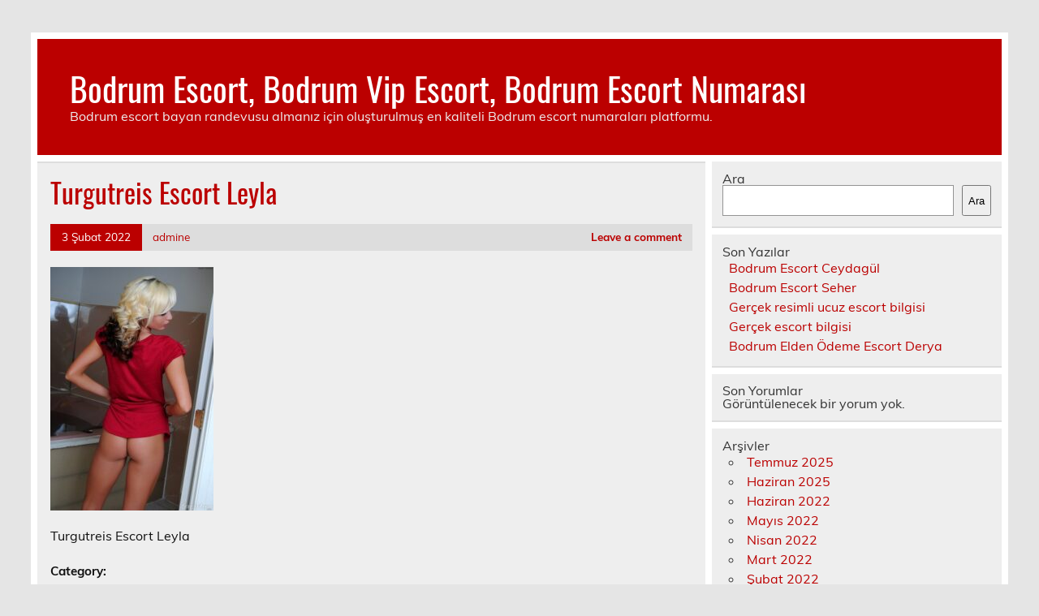

--- FILE ---
content_type: text/html; charset=UTF-8
request_url: https://www.bodrumtankersuyu.com/2022/02/03/turgutreis-escort-leyla/turgutreis-escort-leyla/
body_size: 5697
content:
<!DOCTYPE html><!-- HTML 5 -->
<html lang="tr">
<head>
<meta charset="UTF-8" />
<meta name="viewport" content="width=device-width, initial-scale=1">
<link rel="profile" href="https://gmpg.org/xfn/11" />
<link rel="pingback" href="https://www.bodrumtankersuyu.com/xmlrpc.php" />
<title>Turgutreis Escort Leyla &#8211; Bodrum Escort, Bodrum Vip Escort, Bodrum Escort Numarası</title>
<meta name='robots' content='max-image-preview:large' />
<style>img:is([sizes="auto" i], [sizes^="auto," i]) { contain-intrinsic-size: 3000px 1500px }</style>
<link rel="alternate" type="application/rss+xml" title="Bodrum Escort, Bodrum Vip Escort, Bodrum Escort Numarası &raquo; akışı" href="https://www.bodrumtankersuyu.com/feed/" />
<link rel="alternate" type="application/rss+xml" title="Bodrum Escort, Bodrum Vip Escort, Bodrum Escort Numarası &raquo; yorum akışı" href="https://www.bodrumtankersuyu.com/comments/feed/" />
<link rel="alternate" type="application/rss+xml" title="Bodrum Escort, Bodrum Vip Escort, Bodrum Escort Numarası &raquo; Turgutreis Escort Leyla yorum akışı" href="https://www.bodrumtankersuyu.com/2022/02/03/turgutreis-escort-leyla/turgutreis-escort-leyla/feed/" />
<!-- <link rel='stylesheet' id='leeway-custom-fonts-css' href='https://www.bodrumtankersuyu.com/wp-content/themes/leeway/css/custom-fonts.css?ver=20180413' type='text/css' media='all' /> -->
<!-- <link rel='stylesheet' id='wp-block-library-css' href='https://www.bodrumtankersuyu.com/wp-includes/css/dist/block-library/style.min.css?ver=6.8.3' type='text/css' media='all' /> -->
<link rel="stylesheet" type="text/css" href="//www.bodrumtankersuyu.com/wp-content/cache/wpfc-minified/f563c1w0/rtci.css" media="all"/>
<style id='classic-theme-styles-inline-css' type='text/css'>
/*! This file is auto-generated */
.wp-block-button__link{color:#fff;background-color:#32373c;border-radius:9999px;box-shadow:none;text-decoration:none;padding:calc(.667em + 2px) calc(1.333em + 2px);font-size:1.125em}.wp-block-file__button{background:#32373c;color:#fff;text-decoration:none}
</style>
<style id='global-styles-inline-css' type='text/css'>
:root{--wp--preset--aspect-ratio--square: 1;--wp--preset--aspect-ratio--4-3: 4/3;--wp--preset--aspect-ratio--3-4: 3/4;--wp--preset--aspect-ratio--3-2: 3/2;--wp--preset--aspect-ratio--2-3: 2/3;--wp--preset--aspect-ratio--16-9: 16/9;--wp--preset--aspect-ratio--9-16: 9/16;--wp--preset--color--black: #353535;--wp--preset--color--cyan-bluish-gray: #abb8c3;--wp--preset--color--white: #ffffff;--wp--preset--color--pale-pink: #f78da7;--wp--preset--color--vivid-red: #cf2e2e;--wp--preset--color--luminous-vivid-orange: #ff6900;--wp--preset--color--luminous-vivid-amber: #fcb900;--wp--preset--color--light-green-cyan: #7bdcb5;--wp--preset--color--vivid-green-cyan: #00d084;--wp--preset--color--pale-cyan-blue: #8ed1fc;--wp--preset--color--vivid-cyan-blue: #0693e3;--wp--preset--color--vivid-purple: #9b51e0;--wp--preset--color--primary: #bb0000;--wp--preset--color--light-gray: #f0f0f0;--wp--preset--color--dark-gray: #777777;--wp--preset--gradient--vivid-cyan-blue-to-vivid-purple: linear-gradient(135deg,rgba(6,147,227,1) 0%,rgb(155,81,224) 100%);--wp--preset--gradient--light-green-cyan-to-vivid-green-cyan: linear-gradient(135deg,rgb(122,220,180) 0%,rgb(0,208,130) 100%);--wp--preset--gradient--luminous-vivid-amber-to-luminous-vivid-orange: linear-gradient(135deg,rgba(252,185,0,1) 0%,rgba(255,105,0,1) 100%);--wp--preset--gradient--luminous-vivid-orange-to-vivid-red: linear-gradient(135deg,rgba(255,105,0,1) 0%,rgb(207,46,46) 100%);--wp--preset--gradient--very-light-gray-to-cyan-bluish-gray: linear-gradient(135deg,rgb(238,238,238) 0%,rgb(169,184,195) 100%);--wp--preset--gradient--cool-to-warm-spectrum: linear-gradient(135deg,rgb(74,234,220) 0%,rgb(151,120,209) 20%,rgb(207,42,186) 40%,rgb(238,44,130) 60%,rgb(251,105,98) 80%,rgb(254,248,76) 100%);--wp--preset--gradient--blush-light-purple: linear-gradient(135deg,rgb(255,206,236) 0%,rgb(152,150,240) 100%);--wp--preset--gradient--blush-bordeaux: linear-gradient(135deg,rgb(254,205,165) 0%,rgb(254,45,45) 50%,rgb(107,0,62) 100%);--wp--preset--gradient--luminous-dusk: linear-gradient(135deg,rgb(255,203,112) 0%,rgb(199,81,192) 50%,rgb(65,88,208) 100%);--wp--preset--gradient--pale-ocean: linear-gradient(135deg,rgb(255,245,203) 0%,rgb(182,227,212) 50%,rgb(51,167,181) 100%);--wp--preset--gradient--electric-grass: linear-gradient(135deg,rgb(202,248,128) 0%,rgb(113,206,126) 100%);--wp--preset--gradient--midnight: linear-gradient(135deg,rgb(2,3,129) 0%,rgb(40,116,252) 100%);--wp--preset--font-size--small: 13px;--wp--preset--font-size--medium: 20px;--wp--preset--font-size--large: 36px;--wp--preset--font-size--x-large: 42px;--wp--preset--spacing--20: 0.44rem;--wp--preset--spacing--30: 0.67rem;--wp--preset--spacing--40: 1rem;--wp--preset--spacing--50: 1.5rem;--wp--preset--spacing--60: 2.25rem;--wp--preset--spacing--70: 3.38rem;--wp--preset--spacing--80: 5.06rem;--wp--preset--shadow--natural: 6px 6px 9px rgba(0, 0, 0, 0.2);--wp--preset--shadow--deep: 12px 12px 50px rgba(0, 0, 0, 0.4);--wp--preset--shadow--sharp: 6px 6px 0px rgba(0, 0, 0, 0.2);--wp--preset--shadow--outlined: 6px 6px 0px -3px rgba(255, 255, 255, 1), 6px 6px rgba(0, 0, 0, 1);--wp--preset--shadow--crisp: 6px 6px 0px rgba(0, 0, 0, 1);}:where(.is-layout-flex){gap: 0.5em;}:where(.is-layout-grid){gap: 0.5em;}body .is-layout-flex{display: flex;}.is-layout-flex{flex-wrap: wrap;align-items: center;}.is-layout-flex > :is(*, div){margin: 0;}body .is-layout-grid{display: grid;}.is-layout-grid > :is(*, div){margin: 0;}:where(.wp-block-columns.is-layout-flex){gap: 2em;}:where(.wp-block-columns.is-layout-grid){gap: 2em;}:where(.wp-block-post-template.is-layout-flex){gap: 1.25em;}:where(.wp-block-post-template.is-layout-grid){gap: 1.25em;}.has-black-color{color: var(--wp--preset--color--black) !important;}.has-cyan-bluish-gray-color{color: var(--wp--preset--color--cyan-bluish-gray) !important;}.has-white-color{color: var(--wp--preset--color--white) !important;}.has-pale-pink-color{color: var(--wp--preset--color--pale-pink) !important;}.has-vivid-red-color{color: var(--wp--preset--color--vivid-red) !important;}.has-luminous-vivid-orange-color{color: var(--wp--preset--color--luminous-vivid-orange) !important;}.has-luminous-vivid-amber-color{color: var(--wp--preset--color--luminous-vivid-amber) !important;}.has-light-green-cyan-color{color: var(--wp--preset--color--light-green-cyan) !important;}.has-vivid-green-cyan-color{color: var(--wp--preset--color--vivid-green-cyan) !important;}.has-pale-cyan-blue-color{color: var(--wp--preset--color--pale-cyan-blue) !important;}.has-vivid-cyan-blue-color{color: var(--wp--preset--color--vivid-cyan-blue) !important;}.has-vivid-purple-color{color: var(--wp--preset--color--vivid-purple) !important;}.has-black-background-color{background-color: var(--wp--preset--color--black) !important;}.has-cyan-bluish-gray-background-color{background-color: var(--wp--preset--color--cyan-bluish-gray) !important;}.has-white-background-color{background-color: var(--wp--preset--color--white) !important;}.has-pale-pink-background-color{background-color: var(--wp--preset--color--pale-pink) !important;}.has-vivid-red-background-color{background-color: var(--wp--preset--color--vivid-red) !important;}.has-luminous-vivid-orange-background-color{background-color: var(--wp--preset--color--luminous-vivid-orange) !important;}.has-luminous-vivid-amber-background-color{background-color: var(--wp--preset--color--luminous-vivid-amber) !important;}.has-light-green-cyan-background-color{background-color: var(--wp--preset--color--light-green-cyan) !important;}.has-vivid-green-cyan-background-color{background-color: var(--wp--preset--color--vivid-green-cyan) !important;}.has-pale-cyan-blue-background-color{background-color: var(--wp--preset--color--pale-cyan-blue) !important;}.has-vivid-cyan-blue-background-color{background-color: var(--wp--preset--color--vivid-cyan-blue) !important;}.has-vivid-purple-background-color{background-color: var(--wp--preset--color--vivid-purple) !important;}.has-black-border-color{border-color: var(--wp--preset--color--black) !important;}.has-cyan-bluish-gray-border-color{border-color: var(--wp--preset--color--cyan-bluish-gray) !important;}.has-white-border-color{border-color: var(--wp--preset--color--white) !important;}.has-pale-pink-border-color{border-color: var(--wp--preset--color--pale-pink) !important;}.has-vivid-red-border-color{border-color: var(--wp--preset--color--vivid-red) !important;}.has-luminous-vivid-orange-border-color{border-color: var(--wp--preset--color--luminous-vivid-orange) !important;}.has-luminous-vivid-amber-border-color{border-color: var(--wp--preset--color--luminous-vivid-amber) !important;}.has-light-green-cyan-border-color{border-color: var(--wp--preset--color--light-green-cyan) !important;}.has-vivid-green-cyan-border-color{border-color: var(--wp--preset--color--vivid-green-cyan) !important;}.has-pale-cyan-blue-border-color{border-color: var(--wp--preset--color--pale-cyan-blue) !important;}.has-vivid-cyan-blue-border-color{border-color: var(--wp--preset--color--vivid-cyan-blue) !important;}.has-vivid-purple-border-color{border-color: var(--wp--preset--color--vivid-purple) !important;}.has-vivid-cyan-blue-to-vivid-purple-gradient-background{background: var(--wp--preset--gradient--vivid-cyan-blue-to-vivid-purple) !important;}.has-light-green-cyan-to-vivid-green-cyan-gradient-background{background: var(--wp--preset--gradient--light-green-cyan-to-vivid-green-cyan) !important;}.has-luminous-vivid-amber-to-luminous-vivid-orange-gradient-background{background: var(--wp--preset--gradient--luminous-vivid-amber-to-luminous-vivid-orange) !important;}.has-luminous-vivid-orange-to-vivid-red-gradient-background{background: var(--wp--preset--gradient--luminous-vivid-orange-to-vivid-red) !important;}.has-very-light-gray-to-cyan-bluish-gray-gradient-background{background: var(--wp--preset--gradient--very-light-gray-to-cyan-bluish-gray) !important;}.has-cool-to-warm-spectrum-gradient-background{background: var(--wp--preset--gradient--cool-to-warm-spectrum) !important;}.has-blush-light-purple-gradient-background{background: var(--wp--preset--gradient--blush-light-purple) !important;}.has-blush-bordeaux-gradient-background{background: var(--wp--preset--gradient--blush-bordeaux) !important;}.has-luminous-dusk-gradient-background{background: var(--wp--preset--gradient--luminous-dusk) !important;}.has-pale-ocean-gradient-background{background: var(--wp--preset--gradient--pale-ocean) !important;}.has-electric-grass-gradient-background{background: var(--wp--preset--gradient--electric-grass) !important;}.has-midnight-gradient-background{background: var(--wp--preset--gradient--midnight) !important;}.has-small-font-size{font-size: var(--wp--preset--font-size--small) !important;}.has-medium-font-size{font-size: var(--wp--preset--font-size--medium) !important;}.has-large-font-size{font-size: var(--wp--preset--font-size--large) !important;}.has-x-large-font-size{font-size: var(--wp--preset--font-size--x-large) !important;}
:where(.wp-block-post-template.is-layout-flex){gap: 1.25em;}:where(.wp-block-post-template.is-layout-grid){gap: 1.25em;}
:where(.wp-block-columns.is-layout-flex){gap: 2em;}:where(.wp-block-columns.is-layout-grid){gap: 2em;}
:root :where(.wp-block-pullquote){font-size: 1.5em;line-height: 1.6;}
</style>
<!-- <link rel='stylesheet' id='leeway-stylesheet-css' href='https://www.bodrumtankersuyu.com/wp-content/themes/leeway/style.css?ver=1.4.5' type='text/css' media='all' /> -->
<link rel="stylesheet" type="text/css" href="//www.bodrumtankersuyu.com/wp-content/cache/wpfc-minified/7m2zklw5/rtci.css" media="all"/>
<link rel="https://api.w.org/" href="https://www.bodrumtankersuyu.com/wp-json/" /><link rel="alternate" title="JSON" type="application/json" href="https://www.bodrumtankersuyu.com/wp-json/wp/v2/media/127" /><link rel="EditURI" type="application/rsd+xml" title="RSD" href="https://www.bodrumtankersuyu.com/xmlrpc.php?rsd" />
<meta name="generator" content="WordPress 6.8.3" />
<link rel='shortlink' href='https://www.bodrumtankersuyu.com/?p=127' />
<link rel="alternate" title="oEmbed (JSON)" type="application/json+oembed" href="https://www.bodrumtankersuyu.com/wp-json/oembed/1.0/embed?url=https%3A%2F%2Fwww.bodrumtankersuyu.com%2F2022%2F02%2F03%2Fturgutreis-escort-leyla%2Fturgutreis-escort-leyla%2F" />
<link rel="alternate" title="oEmbed (XML)" type="text/xml+oembed" href="https://www.bodrumtankersuyu.com/wp-json/oembed/1.0/embed?url=https%3A%2F%2Fwww.bodrumtankersuyu.com%2F2022%2F02%2F03%2Fturgutreis-escort-leyla%2Fturgutreis-escort-leyla%2F&#038;format=xml" />
<link rel="amphtml" href="https://bodrumtankersuyu-com.kuzi106.xyz/BQ8Ml/amp/2022/02/03/turgutreis-escort-leyla/turgutreis-escort-leyla/"/>
<link rel="icon" href="https://www.bodrumtankersuyu.com/favicon-32x32.png">
</head>
<body data-rsssl=1 class="attachment wp-singular attachment-template-default single single-attachment postid-127 attachmentid-127 attachment-jpeg wp-theme-leeway">
<a class="skip-link screen-reader-text" href="#content">Skip to content</a>
<div id="topheader-wrap">
<div id="topheader" class="clearfix">
</div>	</div>
<div id="wrapper" class="container hfeed">
<div id="header-wrap">
<header id="header" class="clearfix" role="banner">
<div id="logo" class="clearfix">
<p class="site-title"><a href="https://www.bodrumtankersuyu.com/" rel="home">Bodrum Escort, Bodrum Vip Escort, Bodrum Escort Numarası</a></p>
<p class="site-description">Bodrum escort bayan randevusu almanız için oluşturulmuş en kaliteli Bodrum escort numaraları platformu.</p>
</div>
<nav id="mainnav" class="clearfix" role="navigation">
<ul id="mainnav-menu" class="main-navigation-menu menu"></ul>				</nav>
</header>
</div>
<div id="wrap" class="clearfix">
<section id="content" class="primary" role="main">
<article id="post-127" class="post-127 attachment type-attachment status-inherit hentry">
<h1 class="entry-title post-title">Turgutreis Escort Leyla</h1>		
<div class="entry-meta postmeta clearfix"><span class="meta-date"><a href="https://www.bodrumtankersuyu.com/2022/02/03/turgutreis-escort-leyla/turgutreis-escort-leyla/" title="18:35" rel="bookmark"><time class="entry-date published updated" datetime="2022-02-03T18:35:05+03:00">3 Şubat 2022</time></a></span><span class="meta-author"> <span class="author vcard"><a class="url fn n" href="https://www.bodrumtankersuyu.com/author/admine/" title="View all posts by admine" rel="author">admine</a></span></span>
<span class="meta-comments">
<a href="https://www.bodrumtankersuyu.com/2022/02/03/turgutreis-escort-leyla/turgutreis-escort-leyla/#respond">Leave a comment</a>	</span>
</div>
<div class="entry clearfix">
<p class="attachment"><a href='https://www.bodrumtankersuyu.com/wp-content/uploads/2022/02/Turgutreis-Escort-Leyla.jpg'><img fetchpriority="high" decoding="async" width="201" height="300" src="https://www.bodrumtankersuyu.com/wp-content/uploads/2022/02/Turgutreis-Escort-Leyla-201x300.jpg" class="attachment-medium size-medium" alt="Turgutreis Escort Leyla" srcset="https://www.bodrumtankersuyu.com/wp-content/uploads/2022/02/Turgutreis-Escort-Leyla-201x300.jpg 201w, https://www.bodrumtankersuyu.com/wp-content/uploads/2022/02/Turgutreis-Escort-Leyla-685x1024.jpg 685w, https://www.bodrumtankersuyu.com/wp-content/uploads/2022/02/Turgutreis-Escort-Leyla-768x1147.jpg 768w, https://www.bodrumtankersuyu.com/wp-content/uploads/2022/02/Turgutreis-Escort-Leyla.jpg 1004w" sizes="(max-width: 201px) 100vw, 201px" /></a></p>
<p>Turgutreis Escort Leyla</p>
<!-- <rdf:RDF xmlns:rdf="http://www.w3.org/1999/02/22-rdf-syntax-ns#"
xmlns:dc="http://purl.org/dc/elements/1.1/"
xmlns:trackback="http://madskills.com/public/xml/rss/module/trackback/">
<rdf:Description rdf:about="https://www.bodrumtankersuyu.com/2022/02/03/turgutreis-escort-leyla/turgutreis-escort-leyla/"
dc:identifier="https://www.bodrumtankersuyu.com/2022/02/03/turgutreis-escort-leyla/turgutreis-escort-leyla/"
dc:title="Turgutreis Escort Leyla"
trackback:ping="https://www.bodrumtankersuyu.com/2022/02/03/turgutreis-escort-leyla/turgutreis-escort-leyla/trackback/" />
</rdf:RDF> -->
<div class="page-links"></div>			
</div>
<div class="postinfo clearfix">
<span class="meta-category">
Category: 			</span>
</div>
</article>			
<div id="comments">
<div id="respond" class="comment-respond">
<h3 id="reply-title" class="comment-reply-title">Bir yanıt yazın <small><a rel="nofollow" id="cancel-comment-reply-link" href="/2022/02/03/turgutreis-escort-leyla/turgutreis-escort-leyla/#respond" style="display:none;">Yanıtı iptal et</a></small></h3><form action="https://www.bodrumtankersuyu.com/wp-comments-post.php" method="post" id="commentform" class="comment-form"><p class="comment-notes"><span id="email-notes">E-posta adresiniz yayınlanmayacak.</span> <span class="required-field-message">Gerekli alanlar <span class="required">*</span> ile işaretlenmişlerdir</span></p><p class="comment-form-comment"><label for="comment">Yorum <span class="required">*</span></label> <textarea id="comment" name="comment" cols="45" rows="8" maxlength="65525" required="required"></textarea></p><p class="comment-form-author"><label for="author">Ad <span class="required">*</span></label> <input id="author" name="author" type="text" value="" size="30" maxlength="245" autocomplete="name" required="required" /></p>
<p class="comment-form-email"><label for="email">E-posta <span class="required">*</span></label> <input id="email" name="email" type="text" value="" size="30" maxlength="100" aria-describedby="email-notes" autocomplete="email" required="required" /></p>
<p class="comment-form-url"><label for="url">İnternet sitesi</label> <input id="url" name="url" type="text" value="" size="30" maxlength="200" autocomplete="url" /></p>
<p class="comment-form-cookies-consent"><input id="wp-comment-cookies-consent" name="wp-comment-cookies-consent" type="checkbox" value="yes" /> <label for="wp-comment-cookies-consent">Daha sonraki yorumlarımda kullanılması için adım, e-posta adresim ve site adresim bu tarayıcıya kaydedilsin.</label></p>
<p class="form-submit"><input name="submit" type="submit" id="submit" class="submit" value="Yorum gönder" /> <input type='hidden' name='comment_post_ID' value='127' id='comment_post_ID' />
<input type='hidden' name='comment_parent' id='comment_parent' value='0' />
</p></form>	</div><!-- #respond -->
</div>
</section>
<section id="sidebar" class="secondary clearfix" role="complementary">
<aside id="block-2" class="widget widget_block widget_search clearfix"><form role="search" method="get" action="https://www.bodrumtankersuyu.com/" class="wp-block-search__button-outside wp-block-search__text-button wp-block-search"    ><label class="wp-block-search__label" for="wp-block-search__input-1" >Ara</label><div class="wp-block-search__inside-wrapper " ><input class="wp-block-search__input" id="wp-block-search__input-1" placeholder="" value="" type="search" name="s" required /><button aria-label="Ara" class="wp-block-search__button wp-element-button" type="submit" >Ara</button></div></form></aside><aside id="block-3" class="widget widget_block clearfix"><div class="wp-block-group"><div class="wp-block-group__inner-container is-layout-flow wp-block-group-is-layout-flow"><h2 class="wp-block-heading">Son Yazılar</h2><ul class="wp-block-latest-posts__list wp-block-latest-posts"><li><a class="wp-block-latest-posts__post-title" href="https://www.bodrumtankersuyu.com/2025/07/03/bodrum-escort-ceydagul/">Bodrum Escort Ceydagül</a></li>
<li><a class="wp-block-latest-posts__post-title" href="https://www.bodrumtankersuyu.com/2025/06/14/bodrum-escort-seher/">Bodrum Escort Seher</a></li>
<li><a class="wp-block-latest-posts__post-title" href="https://www.bodrumtankersuyu.com/2022/06/07/gercek-resimli-ucuz-escort-bilgisi/">Gerçek resimli ucuz escort bilgisi</a></li>
<li><a class="wp-block-latest-posts__post-title" href="https://www.bodrumtankersuyu.com/2022/05/25/gercek-escort-bilgisi/">Gerçek escort bilgisi</a></li>
<li><a class="wp-block-latest-posts__post-title" href="https://www.bodrumtankersuyu.com/2022/04/13/bodrum-elden-odeme-escort-derya/">Bodrum Elden Ödeme Escort Derya</a></li>
</ul></div></div></aside><aside id="block-4" class="widget widget_block clearfix"><div class="wp-block-group"><div class="wp-block-group__inner-container is-layout-flow wp-block-group-is-layout-flow"><h2 class="wp-block-heading">Son Yorumlar</h2><div class="no-comments wp-block-latest-comments">Görüntülenecek bir yorum yok.</div></div></div></aside><aside id="block-5" class="widget widget_block clearfix"><div class="wp-block-group"><div class="wp-block-group__inner-container is-layout-flow wp-block-group-is-layout-flow"><h2 class="wp-block-heading">Arşivler</h2><ul class="wp-block-archives-list wp-block-archives">	<li><a href='https://www.bodrumtankersuyu.com/2025/07/'>Temmuz 2025</a></li>
<li><a href='https://www.bodrumtankersuyu.com/2025/06/'>Haziran 2025</a></li>
<li><a href='https://www.bodrumtankersuyu.com/2022/06/'>Haziran 2022</a></li>
<li><a href='https://www.bodrumtankersuyu.com/2022/05/'>Mayıs 2022</a></li>
<li><a href='https://www.bodrumtankersuyu.com/2022/04/'>Nisan 2022</a></li>
<li><a href='https://www.bodrumtankersuyu.com/2022/03/'>Mart 2022</a></li>
<li><a href='https://www.bodrumtankersuyu.com/2022/02/'>Şubat 2022</a></li>
<li><a href='https://www.bodrumtankersuyu.com/2022/01/'>Ocak 2022</a></li>
<li><a href='https://www.bodrumtankersuyu.com/2021/12/'>Aralık 2021</a></li>
</ul></div></div></aside><aside id="block-6" class="widget widget_block clearfix"><div class="wp-block-group"><div class="wp-block-group__inner-container is-layout-flow wp-block-group-is-layout-flow"><h2 class="wp-block-heading">Kategoriler</h2><ul class="wp-block-categories-list wp-block-categories">	<li class="cat-item cat-item-3"><a href="https://www.bodrumtankersuyu.com/category/bodrum-escort/bitez-escort/">Bitez Escort</a>
</li>
<li class="cat-item cat-item-1"><a href="https://www.bodrumtankersuyu.com/category/bodrum-escort/">Bodrum Escort</a>
</li>
<li class="cat-item cat-item-47"><a href="https://www.bodrumtankersuyu.com/category/bodrum-escort/escort-bayan/">Escort Bayan</a>
</li>
<li class="cat-item cat-item-7"><a href="https://www.bodrumtankersuyu.com/category/bodrum-escort/gumbet-escort/">Gümbet Escort</a>
</li>
<li class="cat-item cat-item-6"><a href="https://www.bodrumtankersuyu.com/category/bodrum-escort/gumusluk-escort/">Gümüşlük Escort</a>
</li>
<li class="cat-item cat-item-9"><a href="https://www.bodrumtankersuyu.com/category/bodrum-escort/guvercinlik-escort/">Güvercinlik Escort</a>
</li>
<li class="cat-item cat-item-5"><a href="https://www.bodrumtankersuyu.com/category/bodrum-escort/turgutreis-escort/">Turgutreis Escort</a>
</li>
<li class="cat-item cat-item-8"><a href="https://www.bodrumtankersuyu.com/category/bodrum-escort/turkbuku-escort/">Türkbükü Escort</a>
</li>
<li class="cat-item cat-item-4"><a href="https://www.bodrumtankersuyu.com/category/bodrum-escort/yalikavak-escort/">Yalıkavak Escort</a>
</li>
</ul></div></div></aside>
</section>	</div>
<!-- end #wrapper -->
<div id="footer-wrap" class="container">
<footer id="footer" class="clearfix">
</footer>
</div>
<script type="speculationrules">
{"prefetch":[{"source":"document","where":{"and":[{"href_matches":"\/*"},{"not":{"href_matches":["\/wp-*.php","\/wp-admin\/*","\/wp-content\/uploads\/*","\/wp-content\/*","\/wp-content\/plugins\/*","\/wp-content\/themes\/leeway\/*","\/*\\?(.+)"]}},{"not":{"selector_matches":"a[rel~=\"nofollow\"]"}},{"not":{"selector_matches":".no-prefetch, .no-prefetch a"}}]},"eagerness":"conservative"}]}
</script>
<script type="text/javascript" src="https://www.bodrumtankersuyu.com/wp-includes/js/comment-reply.min.js?ver=6.8.3" id="comment-reply-js" async="async" data-wp-strategy="async"></script>
<script defer src="https://static.cloudflareinsights.com/beacon.min.js/vcd15cbe7772f49c399c6a5babf22c1241717689176015" integrity="sha512-ZpsOmlRQV6y907TI0dKBHq9Md29nnaEIPlkf84rnaERnq6zvWvPUqr2ft8M1aS28oN72PdrCzSjY4U6VaAw1EQ==" data-cf-beacon='{"version":"2024.11.0","token":"7b8b0eedf1a34a799bab733debe5bf47","r":1,"server_timing":{"name":{"cfCacheStatus":true,"cfEdge":true,"cfExtPri":true,"cfL4":true,"cfOrigin":true,"cfSpeedBrain":true},"location_startswith":null}}' crossorigin="anonymous"></script>
</body>
</html><!-- WP Fastest Cache file was created in 0.044599056243896 seconds, on 22-01-26 17:20:09 --><!-- need to refresh to see cached version -->